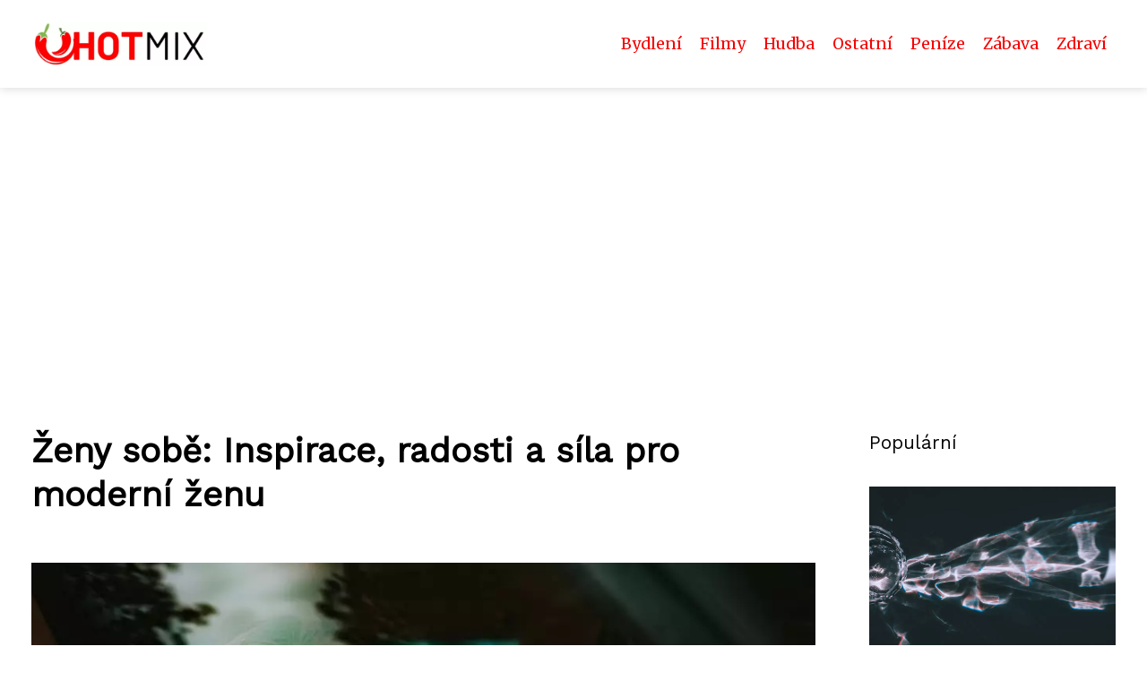

--- FILE ---
content_type: text/html;charset=UTF-8
request_url: https://hotmix.cz/zeny-sobe-inspirace-radosti-a-sila-pro-moderni-zenu/
body_size: 16842
content:
<!DOCTYPE html>
<html lang="cs">
    <head>
        <meta charset="utf-8">
<meta name="viewport" content="width=device-width, initial-scale=1.0, maximum-scale=5.0">
<meta name="keywords" content="">
<meta name="description" content="Ženy sobě&quot; je časopis plný rad, inspirace a zábavy pro moderní ženy. Zde najdete rady pro zdravý životní styl, tipy na péči o tělo, organizaci domácnosti a mnoho dalšího. Inspirujte se osobním rozvojem, cestováním, uměním a relaxujte s knihami, hudbou a v">
<link rel="stylesheet" type="text/css" href="https://hotmix.cz/assets/css/style.css" media="all">
<link rel="stylesheet" type="text/css" href="https://hotmix.cz/assets/css/skin.css" media="all">

<title>Ženy sobě: Inspirace, radosti a síla pro moderní ženu &lt; Hot Mix</title>

<script async src="https://pagead2.googlesyndication.com/pagead/js/adsbygoogle.js?client=ca-pub-6892467337819768" crossorigin="anonymous"></script>



<script>
  var _paq = window._paq = window._paq || [];
  _paq.push(['trackPageView']);
  _paq.push(['enableLinkTracking']);
  (function() {
    var u = "//websitetrafficcounter.com/";
    _paq.push(['setTrackerUrl', u + 'matomo.php']);
    _paq.push(['setSiteId', '65']);
    var d = document, g = d.createElement('script'), s = d.getElementsByTagName('script')[0];
    g.async = true;
    g.src = u + 'matomo.js';
    s.parentNode.insertBefore(g, s);
  })();
</script>

<meta property="og:url" content="https://hotmix.cz/zeny-sobe-inspirace-radosti-a-sila-pro-moderni-zenu/" />
<meta property="og:type" content="article" />
<meta property="og:title" content="Ženy sobě: Inspirace, radosti a síla pro moderní ženu" />
<meta property="og:description" content="Ženy sobě" je časopis plný rad, inspirace a zábavy pro moderní ženy. Zde najdete rady pro zdravý životní styl, tipy na péči o tělo, organizaci domácnosti a mnoho dalšího. Inspirujte se osobním rozvojem, cestováním, uměním a relaxujte s knihami, hudbou a v" />
<meta property="og:image" content="https://hotmix.cz/image/16167/zeny-sobe-large.webp" />
<script type="application/ld+json">
							    {
							      "@context": "https://schema.org",
							      "@type": "Article",
							      "headline": "Ženy sobě: Inspirace, radosti a síla pro moderní ženu",
							      "inLanguage": "cs",
							      "image": [
							        "https://hotmix.cz/image/16167/zeny-sobe-large.webp",
							        "https://hotmix.cz/image/16167/zeny-sobe-medium.webp",
							        "https://hotmix.cz/image/16167/zeny-sobe-small.webp"
							       ],
							      "datePublished": "2023-09-24T02:00:04+0200","dateModified": "2023-09-24T02:00:04+0200","publisher": {
								    "@type": "Organization",
								    "name": "Hot Mix",
								    "email": "info@hotmix.cz",
								    "url": "https://hotmix.cz",
								    "logo": {
								      "@type": "ImageObject",
								      "url": "https://hotmix.cz/image/logo/hm.jpg"
								    }
								  },
								  "url": "https://hotmix.cz/zeny-sobe-inspirace-radosti-a-sila-pro-moderni-zenu/"
							      
							    }
							    </script>


<script type="application/ld+json">
  {
    "@context": "http://schema.org",
    "@type": "WebSite",
    "name": "Hot Mix",
    "url": "https://hotmix.cz"
  }
</script>
<link rel="icon" type="image/png" sizes="64x64" href="https://hotmix.cz/favicon/favicon-64x64.png">
<link rel="icon" type="image/png" sizes="32x32" href="https://hotmix.cz/favicon/favicon-32x32.png">
<link rel="shortcut icon" href="https://hotmix.cz/favicon/favicon.ico">
    </head>
    <body class="layout--fixed grid--default">

        
        <div class="wrapper">
            <header class="header header--categories" role="banner">

                <div class="header__inner">
                    <p class="header__logo">
                        <a href="https://hotmix.cz">
                                                                                    <img alt="hotmix.cz"
                                src="https://hotmix.cz/image/logo/hm-small.webp"
                                srcset="https://hotmix.cz/image/logo/hm-small.webp 300w, https://hotmix.cz/image/logo/hm-medium.webp 500w, https://hotmix.cz/image/logo/hm-large.webp 1000w">
                                                    </a>
                    </p>
                    <button class="header__toggle" id="header__toggle">
                        <svg xmlns="http://www.w3.org/2000/svg" width="24" height="24" viewBox="0 0 24 24" fill="none" stroke-width="2" stroke-linecap="round" stroke-linejoin="round">
                            <line x1="3" y1="12" x2="21" y2="12"></line>
                            <line x1="3" y1="6" x2="21" y2="6"></line>
                            <line x1="3" y1="18" x2="21" y2="18"></line>
                        </svg>
                    </button>

                                        <nav class="nav" role="navigation">
                        <ul>
                                                        <li>
                                <a href="https://hotmix.cz/category/bydleni/">
                                    Bydlení
                                </a>
                            </li>
                                                        <li>
                                <a href="https://hotmix.cz/category/filmy/">
                                    Filmy
                                </a>
                            </li>
                                                        <li>
                                <a href="https://hotmix.cz/category/hudba/">
                                    Hudba
                                </a>
                            </li>
                                                        <li>
                                <a href="https://hotmix.cz/category/ostatni/">
                                    Ostatní
                                </a>
                            </li>
                                                        <li>
                                <a href="https://hotmix.cz/category/penize/">
                                    Peníze
                                </a>
                            </li>
                                                        <li>
                                <a href="https://hotmix.cz/category/zabava/">
                                    Zábava
                                </a>
                            </li>
                                                        <li>
                                <a href="https://hotmix.cz/category/zdravi/">
                                    Zdraví
                                </a>
                            </li>
                                                    </ul>
                    </nav>
                    
                </div>
            </header>

            
            <nav class="smallnav" id="smallnav" style="display:none;">
                <button class="smallnav__close" id="smallnav__close">
                    <svg xmlns="http://www.w3.org/2000/svg" width="24" height="24" viewBox="0 0 24 24" fill="none" stroke="#000000" stroke-width="2" stroke-linecap="round" stroke-linejoin="round">
                        <line x1="18" y1="6" x2="6" y2="18"></line>
                        <line x1="6" y1="6" x2="18" y2="18"></line>
                    </svg>
                </button>
                <ul>
                                        <li>
                        <a href="https://hotmix.cz/category/bydleni/">
                            Bydlení
                        </a>
                    </li>
                                        <li>
                        <a href="https://hotmix.cz/category/filmy/">
                            Filmy
                        </a>
                    </li>
                                        <li>
                        <a href="https://hotmix.cz/category/hudba/">
                            Hudba
                        </a>
                    </li>
                                        <li>
                        <a href="https://hotmix.cz/category/ostatni/">
                            Ostatní
                        </a>
                    </li>
                                        <li>
                        <a href="https://hotmix.cz/category/penize/">
                            Peníze
                        </a>
                    </li>
                                        <li>
                        <a href="https://hotmix.cz/category/zabava/">
                            Zábava
                        </a>
                    </li>
                                        <li>
                        <a href="https://hotmix.cz/category/zdravi/">
                            Zdraví
                        </a>
                    </li>
                                    </ul>
            </nav>

            <script type="text/javascript">
                var open = document.querySelector('#header__toggle');
                var close = document.querySelector('#smallnav__close');
                var nav = document.querySelector('#smallnav');

                open.addEventListener('click', function(event) {
                    if (nav.style.display == "none") {
                        nav.style.display = "";
                    } else {
                        nav.style.display = "none";
                    }
                });

                close.addEventListener('click', function(event) {
                    if (nav.style.display == "none") {
                        nav.style.display = "";
                    } else {
                        nav.style.display = "none";
                    }
                });
            </script>

            
            
            <main class="main">
                <div class="main__inner">

                    
                    <section class="content">

                                                <article class="text">
  <h1 class="text__title">Ženy sobě: Inspirace, radosti a síla pro moderní ženu</h1>

  <p class="text__cover">
    <img alt="Ženy Sobě"
        src="https://hotmix.cz/image/16167/zeny-sobe-large.webp"
        srcset="https://hotmix.cz/image/16167/zeny-sobe-small.webp 300w, https://hotmix.cz/image/16167/zeny-sobe-medium.webp 500w, https://hotmix.cz/image/16167/zeny-sobe-large.webp 1000w">
  </p>

  <div class="text__body">
        <div class="table-of-content">
      <span>Obsah článku:</span>
          <ol>
      <li class="first">
        <a href="#toc-1-predstaveni-casopisu-zeny-sobe">1 Představení časopisu &quot;ženy sobě&quot;</a>
      </li>
      <li>
        <a href="#toc-2-cilova-skupina-ctenarek">2 Cílová skupina čtenářek</a>
      </li>
      <li>
        <a href="#redakcni-slovo">Redakční slovo</a>
      </li>
      <li>
        <a href="#toc-1-zpravy-a-udalosti">1 Zprávy a události</a>
      </li>
      <li>
        <a href="#rady-a-tipy">Rady a tipy</a>
      </li>
      <li>
        <a href="#toc-1-zdravi-a-zivotni-styl">1 Zdraví a životní styl</a>
      </li>
      <li>
        <a href="#toc-2-krasa-a-pece-o-telo">2 Krása a péče o tělo</a>
      </li>
      <li>
        <a href="#toc-3-domacnost-a-organizace">3 Domácnost a organizace</a>
      </li>
      <li>
        <a href="#inspirace-a-motivace">Inspirace a motivace</a>
      </li>
      <li>
        <a href="#toc-1-osobni-rozvoj">1 Osobní rozvoj</a>
      </li>
      <li>
        <a href="#toc-2-cestovani-a-dobrodruzstvi">2 Cestování a dobrodružství</a>
      </li>
      <li>
        <a href="#toc-3-kreativita-a-umeni">3 Kreativita a umění</a>
      </li>
      <li>
        <a href="#zabava-a-relaxace">Zábava a relaxace</a>
      </li>
      <li>
        <a href="#toc-1-knihy-a-filmy">1 Knihy a filmy</a>
      </li>
      <li>
        <a href="#toc-2-hudba-a-koncerty">2 Hudba a koncerty</a>
      </li>
      <li>
        <a href="#toc-3-cestovani-a-vylety">3 Cestování a výlety</a>
      </li>
      <li>
        <a href="#rozhovory-a-pribehy">Rozhovory a příběhy</a>
      </li>
      <li>
        <a href="#toc-1-inspirativni-zeny">1 Inspirativní ženy</a>
      </li>
      <li>
        <a href="#toc-2-zivotni-pribehy">2 Životní příběhy</a>
      </li>
      <li>
        <a href="#recepty-a-kucharka">Recepty a kuchařka</a>
      </li>
      <li>
        <a href="#toc-1-zdrave-stravovani">1 Zdravé stravování</a>
      </li>
      <li>
        <a href="#toc-2-dezerty-a-sladkosti">2 Dezerty a sladkosti</a>
      </li>
      <li>
        <a href="#moda-a-styl">Móda a styl</a>
      </li>
      <li>
        <a href="#toc-1-aktualni-modni-trendy">1 Aktuální módní trendy</a>
      </li>
      <li>
        <a href="#toc-2-stylove-doplnky">2 Stylové doplňky</a>
      </li>
      <li>
        <a href="#toc-1-kontakt-na-redakci">1 Kontakt na redakci</a>
      </li>
      <li>
        <a href="#toc-2-predplatne-a-vyhody-pro-ctenarky">2 Předplatné a výhody pro čtenářky</a>
      </li>
      <li>
        <a href="#ostatni-informace">Ostatní informace</a>
      </li>
      <li>
        <a href="#toc-1-inzerce">1 Inzerce</a>
      </li>
      <li>
        <a href="#toc-2-odber-novinek-na-webu-casopisu-zeny-sobe">2 Odběr novinek na webu časopisu &quot;ženy sobě&quot;</a>
      </li>
      <li>
        <a href="#o-autorech-a-tymu-casopisu-zeny-sobe">O autorech a týmu časopisu &quot;ženy sobě&quot;</a>
      </li>
      <li>
        <a href="#toc-1-redakcni-tym">1 Redakční tým</a>
      </li>
      <li class="last">
        <a href="#toc-2-spolupracujici-autori">2 Spolupracující autoři</a>
      </li>
    </ol>

    </div>
    
    
    <p>Vítáme vás v novém čísle časopisu "ženy sobě", který se zaměřuje na ženskou rovnost, empowerment a inspiraci. V dnešní době je stále důležitější, aby se ženy cítily sebevědomé a silné, a to nejen v pracovním prostředí, ale i ve vztazích a ve společnosti obecně. Proto jsme se rozhodli vytvořit prostor pro sdílení příběhů úspěšných žen, nabízení užitečných rad a podpory pro vaše osobní rozvojové cesty. Doufáme, že tento časopis bude pro vás zdrojem inspirace a motivace k dosažení vašich snů a ambicí!</p>
<h2 id="toc-1-predstaveni-casopisu-zeny-sobe">1 Představení časopisu "ženy sobě"</h2>
<p>"Časopis "ženy sobě" je populární časopis určený speciálně pro ženy. Jeho hlavním cílem je přinášet čtenářkám inspiraci a motivaci, aby se mohly plně rozvíjet v oblastech jako jsou kariéra, zdraví, vztahy a krása. Časopis nabízí zajímavé články, rozhovory s úspěšnými ženami nebo poradny s odborníky na různá témata. Kromě toho je součástí každého vydání i módní přehlídka aktuálních trendů a tipy na originální outfity. "Ženy sobě" se tak staly oblíbeným průvodcem pro moderní ženu hledající naplnění v každodenním životě."</p>
<h2 id="toc-2-cilova-skupina-ctenarek">2 Cílová skupina čtenářek</h2>
<p>Časopis "Ženy sobě" se zaměřuje na dvě hlavní cílové skupiny čtenářek. První skupinou jsou mladé, ambiciózní ženy, které hledají inspiraci a rady pro úspěšnou kariéru a osobní rozvoj. Časopis jim nabízí články o podnikání, manažerských schopnostech, networkingu a mnoha dalších tématech, které jim pomohou růst a dosáhnout svých cílů.</p>

<p>Druhou cílovou skupinou jsou ženy ve středním věku, které se chtějí věnovat samy sobě a svému zdraví a kráse. V "Ženách sobě" najdou články o péči o pleť, vlasy a tělo, o zdravém stravování, cvičení i relaxaci. Kromě toho se mohou inspirovat příběhy ostatních žen, které nacházely sílu překonat obtíže a změnit svůj život k lepšímu. Celkovým cílem časopisu je poskytnout oběma skupinám relevantní informace a podporu při jejich osobním růstu.</p>
<h2 id="redakcni-slovo">Redakční slovo</h2>
<p>Vážené čtenářky,</p>

<p>s radostí vám přinášíme nové číslo našeho časopisu Ženy sobě. Dnes bychom se rády zaměřily na jednu důležitou otázku, která se týká postavení žen v dnešní společnosti.</p>

<p>V posledních letech jsme svědky velkých změn, které mají vliv na každodenní život žen. Je stále více zřejmé, že rovnoprávnost je klíčovým faktorem pro fungování moderní společnosti. A právě proto chceme v tomto článku upozornit na některé aspekty této problematiky a podpořit tak ženy ve snaze dosáhnout svých cílů a plně si užít svůj život.</p>

<p>Budeme mluvit o tom, jak se vyrovnat s tlakem společnosti na dokonalost, jak se zbavit pocitu nejistoty ve vlastním těle a jak rozvinout své schopnosti a talenty bez ohledu na to, co si o tom myslí okolí. Zkrátka o tom, jak být šťastné a sebevědomé jako žena.</p>

<p>Pevně doufáme, že tento článek vás motivuje k dalšímu rozvoji a inspiruje k prosazení vašich snů.</p>

<p>S pozdravem,</p>

<p>Redakce časopisu Ženy sobě</p>
<h2 id="toc-1-zpravy-a-udalosti">1 Zprávy a události</h2>
<p>V časopisu "ženy sobě" se soustředíme nejen na módu, krásu a zdraví, ale také na aktuální zprávy a události, které ovlivňují životy žen. V tomto vydání se zaměřujeme na téma rovnosti pohlaví a boj proti sexismu ve společnosti. Přinášíme reportáže o aktivistkách, které bojují za práva žen a dívají se na genderovou nerovnost z různých úhlů. Dále se dozvíte o kampani proti sexuálnímu obtěžování na pracovišti a setkání s hrdinkami bojujícími proti násilí na ženách. Tyto témata jsou aktuální nejen u nás, ale i po celém světě, a my jako časopis pro ženy chceme být jejich hlasem a podporovat změny směrem k rovnosti pohlaví.</p>
<h2 id="rady-a-tipy">Rady a tipy</h2>
<p>Pokud hledáte inspiraci a chcete být ve svém životě úspěšné, pak existuje několik rad a tipů, které by vám mohly pomoci. Začněte tím, že si stanovíte reálné cíle a plány na jejich dosažení. Pamatujte si ale také na to, že neexistuje pouze jedna „správná“ cesta k úspěchu – buďte otevřené pro nové možnosti a přizpůsobujte svůj přístup podle aktuální situace.</p>

<p>Dbejte na svůj duševní i fyzický zdravotní stav – cvičení, strava bohatá na vitaminy a minerály, ale také relaxace jsou klíčovými faktory pro zvládání každodenních výzev. Ať už jde o náročnou práci nebo rodinný život, stres bývá častou překážkou na cestě k úspěchu – naučte se ho tedy správně řešit.</p>

<p>Kromě osvojení zdravých návyků je důležité také pracovat na svém mentálním nastavení. Učte se vnímat vše pozitivně a nevzdávejte se snů kvůli překonatelným problémům. V neposlední řadě platí: nebojte se být své vlastní největší kritičky, ale zároveň si připomínejte své úspěchy a zapomeňte na neúspěchy.</p>

<p>Jen tímto způsobem můžete dosáhnout vynikajících výsledků a stát se skutečnými ženami sobě.</p>
<h2 id="toc-1-zdravi-a-zivotni-styl">1 Zdraví a životní styl</h2>
<p>Zdraví a životní styl jsou důležitou součástí každodenního života každé ženy. V dnešní uspěchané době se často stává, že věnujeme příliš málo pozornosti svému zdraví a snažíme se zvládnout všechny povinnosti naráz. Je však důležité si uvědomit, že dlouhodobý stres, nevhodná strava a nedostatek pohybu mohou mít negativní dopad na naše zdraví. Proto bychom si měly najít čas na pravidelný pohyb, vyváženou stravu a dostatek odpočinku. Takový přístup k životu nám pomůže udržet vitálnost, zlepší náladu i imunitní systém a tím pádem i kvalitu našeho života. Přestaňte se omezovat a udělejte si čas na samu sebe - vaše zdraví je totiž to nejcennější, co máte!</p>
<h2 id="toc-2-krasa-a-pece-o-telo">2 Krása a péče o tělo</h2>
<p>Krása a péče o tělo jsou důležité aspekty, které by měly být součástí každodenního života každé ženy. Aby se žena cítila sebevědomá a pohodlná vlastním tělem, je nutné pečovat o něj pravidelnými rituály. Mezi tyto rituály patří například denní hydratace pleti kvalitními krémy, využití kvalitní kosmetiky pro péči o vlasy a nehty, ale také pravidelný pohyb a zdravá strava. Své tělo bychom měli vnímat jako svůj chrám a starat se o něj s láskou a respektem. Krása spočívá nejen v perfektním vzhledu, ale zejména v zdravém a vyrovnaném životním stylu, což je základ pro spokojenost a štěstí.</p>
<h2 id="toc-3-domacnost-a-organizace">3 Domácnost a organizace</h2>
<p>Domácnost a organizace jsou důležitou součástí každodenního života každé ženy. Zvláště v době, kdy se stále více žen aktivně podílí na pracovním trhu, je klíčové umět správně rozvrhnout čas a úkoly v domácnosti. Organizovanost a plánování jsou klíčem k úspěšnému zvládnutí všech nároků, které na ženu čekají – od péče o rodinu a domácí práce až po pracovní povinnosti. Nezanedbávejme proto své schopnosti plánovat a organizovat a nadhledem nad celou domácností, abychom mohly být spokojené, šťastné a efektivní jak na pracovišti, tak doma.</p>
<h2 id="inspirace-a-motivace">Inspirace a motivace</h2>
<p>Inspirace a motivace jsou klíčové faktory pro dosažení osobních cílů a úspěchu v každodenním životě. V dnešní době, kdy se ženy musí vyrovnávat se stále rostoucím tlakem a náročnými situacemi, je zvlášť důležité najít si čas na hledání inspirace a motivace. Mnoho žen se neustále snaží být dokonalé matky, manželky, pracovnice a přítelkyně, což může vést k pocitům bezmocnosti a vyčerpání. Proto by měly hledat zdroje inspirace - lidé, knihy nebo aktivity, které jim pomohou najít nové směry a obnovit jejich nadšení pro život. Motivace pak pomáhá udržovat sílu v odhodlání proniknout skrze překážky na cestě k jejich snům. Všechny tyto zdroje inspirace a motivace mohou být nalezeny v rámci časopisu "ženy sobě", který poskytuje bezpočet tipů a názorů na téma osobního rozvoje. Ať už se jedná o praktické rady pro lépe zvládání stresu, nabídka inspirativních rozhovorů s úspěšnými ženami nebo jiných zajímavých témat, časopis "ženy sobě" dodává ženám potřebnou dávku energie a motivace pro dosažení jejich cílů a snů.</p>
<h2 id="toc-1-osobni-rozvoj">1 Osobní rozvoj</h2>
<p>Osobní rozvoj je téma, které se poslední dobou těší stále většímu zájmu. Zlepšování vlastních schopností a dovedností, sebevzdělávání a sebepoznání jsou klíčové prvky, které vedou k osobnímu růstu a úspěchu. V dnešní uspěchané době je důležité nezapomínat na sebe a svůj vlastní rozvoj. Pracovat na sobě, mít jasný cíl a být si vědom svých silných stránek i slabých míst je pro každou ženu velmi důležité. Nebojme se investovat do sami do sebe - absolvovat kurz, naučit se novou techniku či jazyk, ale také pracovat na svém fyzickém i psychickém zdraví. Výsledkem bude nejen lepší pocit ze sebe sama, ale také vynikající předpoklady pro úspěšný život ve všech oblastech.</p>
<h2 id="toc-2-cestovani-a-dobrodruzstvi">2 Cestování a dobrodružství</h2>
<p>Cestování a dobrodružství jsou pro mnoho žen tou správnou cestou k objevení nejen krás exotických zemí, ale i samy sebe. Cestování nabízí jedinečnou možnost vystoupit ze své komfortní zóny, vyzkoušet si nové zážitky a postavit se před nové výzvy. Pro mnohé ženy je taková cesta naplněna smyslem svobody, objevování nových horizontů a odhalováním skrytých koutů světa. Není nic jako ponořit se do různorodých kultur, ochutnat místní speciality nebo poznat fascinující historii daného místa. Ať už se pak jedná o dobrodružství na druhém konci světa nebo jen o toulky po okolních lesích, cestování dokáže posilnit vnímání samých sobě a nastartovat pozitivní změny v životě každé ženy.</p>
<h2 id="toc-3-kreativita-a-umeni">3 Kreativita a umění</h2>
<p>Kreativita a umění jsou důležitou součástí našeho života. Pro mnoho žen představují nejen zdroj radosti a zábavy, ale také způsob, jak se vyjádřit a ukázat svou osobnost. Bez ohledu na to, zda se jedná o malování, psaní nebo tvoření vlastních šperků, kreativní proces nás nabíjí pozitivní energií a pomáhá nám relaxovat.</p>

<p>V poslední době pozorujeme rostoucí trend mindfulness coloring - umělecký fenomén, jenž spočívá v barvení mandal a jiných obrázků za účelem uklidnění myslí. Tento způsob relaxace je oblíben nejen mezi dospělými ženami, ale i mezi dětmi.</p>

<p>Vytváření vlastních výrobků pak představuje další formu kreativity. Ženy si mohou s pomocí online workshopů osvojit nové techniky šití nebo třeba keramiky a poté tuto dovednost uplatnit při tvorbě osobitých dárků pro své blízké. To jim pomáhá cítit se užitečnými a naplňuje je pocitem úspěchu.</p>

<p>Celkově je kreativita a umění skvělým prostředkem, jak prožívat život plněji a s radostí. Proto je důležité vytvářet si čas na tyto aktivity a nebránit se experimentování s novými technikami.</p>
<h2 id="zabava-a-relaxace">Zábava a relaxace</h2>
<p>Zábava a relaxace jsou pro každou ženu nezbytnými prvky pro udržení duševního zdraví. Po celém dni plném povinností na pracovišti či v domácnosti, si zasloužíte čas jen pro sebe. V tomto článku vám přinášíme několik zajímavých tipů, jak si dopřát pohodu a odpočinek. Můžete se vydat na procházku do přírody, navštívit wellness centrum s bazénem a saunou nebo si udělat večer sama doma s dobrým filmem a sklenkou vína. Nic není lepšího než relaxovat po náročném dni. Ať už je vaše oblíbená forma relaxace jakákoli, pamatujte na to, že si zasloužíte být šťastná a spokojená.</p>
<h2 id="toc-1-knihy-a-filmy">1 Knihy a filmy</h2>
<p>Knihy a filmy jsou nedílnou součástí našeho každodenního života. V časopisu Ženy sobě se neustále snažíme přinášet našim čtenářkám novinky ze světa literatury a filmu, které by je mohly zajímat a inspirovat. Proto se zaměřujeme nejen na známé bestsellery, ale i na nezávislé autory a filmy s výrazným poselstvím. Snažíme se také reflektovat aktuální dění v oblasti kultury a doporučit našim čtenářkám to nejlepší z toho, co se právě v kině objevilo, či jakou knihu by si rozhodně neměly nechat ujít. Protože víme, že pro mnoho žen je literatura a film významným zdrojem inspirace a emocionální podpory, rády bychom jim pomohli najít ty správné tituly, které jim zpříjemní chvíle strávené doma i venku.</p>
<h2 id="toc-2-hudba-a-koncerty">2 Hudba a koncerty</h2>
<p>Hudba a koncerty jsou pro mnoho žen oblíbenou formou trávení volného času. Koncerty nabízejí nejen příležitost k poslechu svých oblíbených interpretů, ale také k setkání s dalšími lidmi se stejným zájmem. Mnohdy se stávají i místem, kde ženy nacházejí inspiraci pro své vlastní tvůrčí aktivity.</p>

<p>Při výběru koncertu je důležité nejen hledět na to, který interpret má ten nejaktuálnější hit, ale také brát v potaz atmosféru akce, lokaci či doprovodný program. Některé festivaly jako např. Colours of Ostrava nabízí i bohatý kulturní program s workshopy, besedami a divadelními představeními.</p>

<p>Hudba navíc může být velkým pomocníkem při relaxaci a zmírnění stresu. Proto není špatný nápad si každodenně pustit oblíbené skladby a uvolnit se od každodennosti.</p>

<p>V neposlední řadě lze hudbu využít i jako sociální nástroj. Společné poslechnutí si alba nebo návštěva koncertu mohou být ideálním způsobem, jak se potkat s novými lidmi a najít si společné zájmy.</p>

<p>Hudba a koncerty tak nabízejí mnoho možností pro ženy, jak se odreagovat, pobavit se a najít nové inspirace.</p>
<h2 id="toc-3-cestovani-a-vylety">3 Cestování a výlety</h2>
<p>Cestování a výlety jsou pro mnoho žen oblíbeným způsobem, jak si odpočinout od každodenního stereotypu. Nezáleží na tom, jestli se jedná o cestování do exotických destinací nebo pouze o víkendový výlet na přilehlé hory, hlavním cílem je získat nové zážitky a zrelaxovat se. Pro tyto účely přinášíme tipy na tři zajímavé destinace. První je Island, ostrov extrémů - ledovce vedle hor, gejzíry vedle sopek a samozřejmě známé severní světlo. Druhá destinace je Japonsko s jeho neobyčejnou kulturou a tradicemi - slavnostních obřadů, chrámů, parků plných sakur a mnoha dalších památek. Posledním nápadem je pro méně aveturisticky zaměřené ženy Francie s jejich úchvatnými historickými památkami jako Eiffelova věž či Louvre. Protože cestování posiluje nejenom tělo, ale i ducha, doporučujeme všem ženám vyrazit za poznáním nových míst!</p>
<h2 id="rozhovory-a-pribehy">Rozhovory a příběhy</h2>
<p>Rozhovory a příběhy jsou nedílnou součástí našeho života. Přinášejí inspiraci, motivaci a nové nápady. V časopisu "ženy sobě" se snažíme přinášet ty nejzajímavější rozhovory s úspěšnými ženami, které dokázaly dosáhnout svých cílů a stát se vzorem pro ostatní. Jsou to příběhy o vítězstvích i porážkách, o odvaze a snaze překonat překážky.</p>

<p>Snažíme se zprostředkovat různé pohledy na život a nabídnout jak praktické tipy, tak i filozofické úvahy od osobností, které mají co říct.</p>

<p>V "ženách sobě" najdete rozhovory s podnikatelkami, vědkyněmi, herečkami, sportovkyněmi i umělkyněmi. Každá z nich má svůj unikátní přístup k řešení problémů a zvládání každodennosti.</p>

<p>Při tvorbě časopisu se snažíme být inspirací pro naše čtenářky a pomoci jim najít svou vlastní cestu ke štěstí a uspokojení v práci i osobním životě. Rozhovory a příběhy jsou tedy pro nás neocenitelným zdrojem informací, které nám pomáhají vytvářet obsah, který má smysl a zaujme naše čtenářky.</p>
<h2 id="toc-1-inspirativni-zeny">1 Inspirativní ženy</h2>
<p>Existuje mnoho inspirativních žen, které nás mohou motivovat a inspirovat svými příběhy. Jedna z nich je například Malala Yousafzai, která se odvážně postavila proti talibánským extremistům v jejím rodném Pákistánu a bojovala za právo děvčat na vzdělání. Malala byla terčem útoku, když jí bylo pouhých 15 let, ale přesto se nevzdala a stala se symbolem boje za lidská práva.</p>

<p>Další inspirativní ženou je například Emma Watson. Její aktivismus pro rovnoprávnost žen a dívky po celém světě již dlouho trvá. V roce 2014 Emma promluvila před OSN o nutnosti prosazovat ženská práva a ukázala tak silné poselství o důležitosti genderové rovnosti ve společnosti.</p>

<p>Tato dvě exempla ukazují, že i jedna osoba může změnit svět kolem sebe. Tyto ženy nám mohou být vzorem a ukázat cestu k dosažení našich snů a cílů.</p>
<h2 id="toc-2-zivotni-pribehy">2 Životní příběhy</h2>
<p>V každé ženě se skrývá neuvěřitelný příběh. Příběh, který často zahrnuje těžkosti, výzvy a překážky, které musela překonat. Dnes se podíváme na dva životní příběhy neuvěřitelných žen, které nám ukazují sílu a odvahu, jakou má každá z nás.</p>

<p>Prvním příběhem je příběh Marie, matky tří dětí, která se rozhodla opustit svého agresivního manžela. Sama bez peněz a domova se snažila postavit na vlastní nohy a založila si úspešný obchod s biopotravinami. Dnes je úspěšnou podnikatelkou a inspirací pro mnoho žen v podobné situaci.</p>

<p>Druhým příběhem je příběh Anny, mladé studentky medicíny, které byl diagnostikován vzácný druh rakoviny. Anna nejenže bojovala proti této nemoci, ale svůj boj dokumentovala na sociálních sítích a inspirovala další lidi po celém světě k tomu, aby nikdy neztráceli naději.</p>

<p>Tyto dvě ženy jsou dokonalým připomenutím toho, že jakékoli obtíže, které nás potkají, mohou být překonány s cílevědomostí, odvahou a podporou ostatních. Proto si vzájemně pomáhejme a inspirujme se navzájem, protože jako ženy můžeme dosáhnout cokoli, co si stanovíme za cíl.</p>
<h2 id="recepty-a-kucharka">Recepty a kuchařka</h2>
<p>Recepty a kuchařka jsou neodmyslitelnou součástí každodenního života každé ženy. V dnešní uspěchané době se často snažíme najít způsoby, jak ušetřit čas a zároveň si pochutnat na chutné a vyvážené stravě. Proto je dobré mít po ruce osvědčené recepty, které nám umožní připravit lahodné jídlo v krátkém čase.</p>

<p>V kuchařce by měly být zastoupeny různé druhy jídel, aby se nedostalý opakování a nudily jsme se. Kromě tradičních pokrmů by neměly chybět ani recepty na exotická jídla, která nás přenesou do jiných krajů světa. Ve spektru možností by mohly být i varianty vegetariánských a veganských pokrmů.</p>

<p>Kuchařka pro ženy by mohla také obsahovat tipy na to, jak uspořit peníze a neplýtvat potravinami. Mnohdy totiž stačí zmínit jednoduchý trik, jak efektivně využít zbytky jídla nebo jak nakupovat s rozumem.</p>

<p>Když mluvíme o zdravém stravování, je fakt důležité začít už ráno - <a href="https://hotmix.cz/nakopnete-sve-zdravi-tipy-na-zdrave-snidane/">zdravé snídaně</a> jsou základ. Vlastně celkově musíme koukat na to, co dáváme do pusy, abychom měli dost energie a cítili se fajn. Proto by v každé pořádné kuchařce měly být recepty na zdravé snídaně a další výživná jídla. No a když už jsme u toho, tak ty zdravé snídaně a další chutná jídla plná vitamínů nám pak dodají šťávu na celý den, což je přesně to, co potřebujeme.</p>

<p>Nechť tedy Vaše kuchařka bude plná inspirace, chutných receptů a tipů na zdravý životní styl. A vždy nezapomeňte, že dobré jídlo je nejen o chuťových buňkách, ale také o sdílení s rodinou a přáteli!</p>
<h2 id="toc-1-zdrave-stravovani">1 Zdravé stravování</h2>
<p>Zdravé stravování je pro ženy jednou z nejdůležitějších věcí, které mohou udělat pro své tělo. Správná volba potravin má velký vliv na fyzické i psychické zdraví. Mnoho žen se snaží držet různých diet a omezovat jídlo, avšak toto není cesta k dlouhodobému zdraví. Je důležité přemýšlet o tom, co jíme a jak to ovlivňuje náš organismus. Zdravé stravování zahrnuje pestrou škálu potravin, které poskytují dostatečné množství živin a vitamínů, aby tělo fungovalo správně. Dbejte na to, co dáváte do svého těla a vaše celkové zdraví se bude odrazovat na vaší kráse i energii.</p>
<h2 id="toc-2-dezerty-a-sladkosti">2 Dezerty a sladkosti</h2>
<p>Každá žena si občas zaslouží zpříjemnit den sladkou pochoutkou. Když už jsme u toho, můžeme si dopřát hned dvě! Jako první volbu můžeme uvést tradiční český dezert - ovocný knedlík s tvarohem. Tento pokrm se skládá z voňavého ovocného náplně, která je zabalena do kynutého těsta a podává se s tvarohovou omáčkou. Na druhém místě bychom mohli zmínit francouzské makronky, které se v poslední době staly velmi oblíbeným dezertem v Česku. Tyto malé barevné kuličky jsou vyrobeny ze sněhově bílé mandlové mouky a cukru a naplněny krémovou náplní různých chutí. Jde o elegantní dezert vhodný pro večerní posezení s přáteli, ale i jako dárek pro milovaného člověka. Vyberte si svůj oblíbený dezert a dopřejte si tento sladký zážitek!</p>
<h2 id="moda-a-styl">Móda a styl</h2>
<p>Móda a styl jsou důležitými tématy pro každou ženu, a proto by měly být aktivně sledovány, aby se vytvořil individuální a vkusný styl. V současné době je móda plná inspirace z minulosti, takže nebojte se vyhledat vzory v retro oblečení či doplňcích. Pokud jde o aktuální trendy, nyní jsou velice módní metalické tóny, volánky a květinové vzory. Nicméně přestože módou se inspirovat lze, nikdy by neměla být hlavním cílem. Vždy se zamyslete nad tím, co Vám skutečně sedí a co budete nosit s radostí. Samozřejmě existují nepsané pravidla kombinace barev a střihů, ale každá žena se musí najít sama a sledovat svůj osobní styl.</p>
<h2 id="toc-1-aktualni-modni-trendy">1 Aktuální módní trendy</h2>
<p>V poslední době jsou velmi populární jednoduché kousky oblečení v neutrálních barvách, které se dají snadno kombinovat. Kromě toho jsou oblíbené i vintage kousky a ekologické materiály. V obuvi jsou stále in trendy tenisky a boty na podpatku se špičkami. Co se týče doplňků, nejnovější trend je nošení velkých kabelek a šperků s úvodzky či slogany.</p>
<h2 id="toc-2-stylove-doplnky">2 Stylové doplňky</h2>
<p>Každá žena touží vypadat krásně a stylově. Kromě oblečení hrají důležitou roli také doplňky, které dokážou celý outfit dotáhnout na vyšší level. V současné době jsou velmi trendy dvě specifické kategorie doplňků – hodinky a kabelky.</p>

<p>Hodinky jsou nejen praktickým předmětem, ale také mohou být skvělým módním doplňkem. Můžeš si vybrat ze širokého sortimentu stylů a materiálů, jako jsou například nerezová ocel, kožený řemínek nebo zlatá či stříbrná barva. Hodinky se hodí ke každé příležitosti – od denního nošení v práci po večerní společenskou událost.</p>

<p>Každá <a href="https://labyront.cz/armani-kabelka-luxus-ktery-si-zamilujete/">armani kabelka</a> je prostě víc než jen taška na věci - je to jako takovej módní statement, co dokáže pozvednout celej outfit. Teď frčí hlavně ty, co maj různý odnímatelný popruhy a ozdoby, takže si je můžeš customizovat podle nálady. Armani kabelka ti dá možnost vybrat si z různejch tvarů a barev, co se ti zrovna hodí. A když si pořídíš kvalitní armani kabelku, máš vlastně takovej multifunkční doplněk, kterej ti bude dělat parádu při každý příležitosti - ať už jdeš do práce nebo na párty.</p>

<p>Zkrátka, správně zvolené hodinky a kabelka dokážou udělat divy. Nejenže ti dodají sebevědomí, ale také tvoří důležitý prvek tvého osobního stylu.</p>
<p>Významnou součástí každého článku je jeho závěr a to platí i pro naše téma "Ženy sobě". Chtěly bychom touto cestou poděkovat všem, kteří nás při psaní článku inspirovali a poskytli nám své zkušenosti. Věříme, že jsme dokázaly ukázat, že ženy mají mnoho společného a vzájemně si mohou být oporou. Nicméně každá z nás má svůj osobitý přístup k životu a tuto pestrost bychom měly stále ocenit. Důležité je nezapomínat na sebe sama, dát si prostor pro rozvoj vlastních zájmů a potřeb a nevzdávat se svých snů. Ať už jste matky, podnikatelky nebo studentky, pamatujte na to, že vaše úsilí a práce má význam a že váš přínos společnosti je neocenitelný. Dávejme si pozor na negativní vlivy okolí a snažme se držet pohromadě jako jednotné síly!</p>
<h2 id="toc-1-kontakt-na-redakci">1 Kontakt na redakci</h2>
<p>Pokud máte zájem kontaktovat redakci časopisu Ženy sobě, budeme rádi, když nám napíšete na emailovou adresu redakce@zenysobe.cz. Těšíme se na vaše příspěvky a dotazy týkající se témat, kterými se v časopise zabýváme – od osobního rozvoje přes vztahy až po módu a krásu. Rádi slyšíme názory a zpětnou vazbu od našich čtenářek, tak neváhejte a ozvěte se!</p>
<h2 id="toc-2-predplatne-a-vyhody-pro-ctenarky">2 Předplatné a výhody pro čtenářky</h2>
<p>Proč si předplatit časopis pro ženy? Je to skvělý způsob, jak se udržovat v obraze o nejnovějších trendech a událostech v oblasti módy, kosmetiky, rodiny a zdraví. Předplatné nabízí mnoho výhod pro čtenářky, jako jsou speciální slevy na produkty a služby, které jsou v časopise prezentovány. Kromě toho dostanou předplatitelky pravidelně do schránek exkluzivní rozhovory s osobnostmi ze světa showbyznysu a umění, tipy na krásný domov a recepty na oblíbené pokrmy. Předplatné také poskytuje možnost stát se součástí online komunity žen, která jezdí na exkluzivní akce po celé České republice. Nebojte se tedy investovat do svého kvalitního času a objevujte novinky spolu s ostatními úspěšnými a inteligentními ženami!</p>
<h2 id="ostatni-informace">Ostatní informace</h2>
<p>Většina čtenářek časopisu "ženy sobě" už asi ví, že hlavním cílem naší publikace je pomoci jim zlepšit svůj život a nabídnout inspiraci v mnoha odvětvích. Ale jako každý jiný magazín máme i několik dalších sekcí, které by mohly být pro naše čtenářky zajímavé. V této sekci najdete například informace o nových knihách, aplikacích nebo třeba kosmetických produktech, které jsou momentálně trendy. Rádi také přinášíme rozhovory s úspěšnými ženami z různých oblastí a tipy na zajímavé akce a večery pro ženy. Pokud vás zajímají novinky ze světa módy, gastronomie nebo cestování, určitě neváhejte projít i tento oddíl časopisu. Ostatní informace mohou být občas stejně důležité jako ty hlavní a my se snažíme poskytnout ty nejkvalitnější a nejaktuálnější aktuality právě v této sekci.</p>
<h2 id="toc-1-inzerce">1 Inzerce</h2>
<p>Jedním z hlavních bodů časopisu "ženy sobě" je inzerce. Tato sekce nabízí možnost nejen prodeje a koupi zboží, ale také reklamu na služby a nabídku práce. Inzerentky mohou využít prostoru k prezentaci svých produktů či služeb a oslovit tak široké spektrum čtenářek. Na druhé straně čtenářky mají přehled o aktuálních nabídkách a mohou si vybrat výhodnou alternativu. Důležitou součástí inzerce jsou také pracovní nabídky, které jsou přizpůsobené potřebám žen na trhu práce. Celkově lze říci, že inzerce v časopise "ženy sobě" slouží jako ucelená platforma pro vzájemné propojení ženských podnikatelek, zaměstnavatelek i hledajících práci.</p>
<h2 id="toc-2-odber-novinek-na-webu-casopisu-zeny-sobe">2 Odběr novinek na webu časopisu "ženy sobě"</h2>
<p>"V dnešní době, kdy jsou informace neustále dostupné a každý chce být v obraze, je pro mnoho žen nenahraditelným zdrojem inspirace a podnětu časopis "ženy sobě". Tento populární časopis pro ženy se zaměřuje na aktuální témata ze světa módy, krásy, zdraví, vztahů a dalších oblastí, které zajímají moderní ženu. Pokud se rozhodnete přihlásit k odběru novinek na webových stránkách tohoto časopisu, budete mít pravidelný přístup k exkluzivním radám od odborníků a osvědčeným tipům na zlepšení svého životního stylu. Zvláště právě online odběr umožňuje ženám snadnou a rychlou interakci s redakcí, komentování článků a sdílení svých názorů s ostatními čtenářkami. Odebíráním novinek webu "ženy sobě" se tak stanete součástí aktivní komunity moderních žen hledajících inspiraci pro svůj každodenní život."</p>
<h2 id="o-autorech-a-tymu-casopisu-zeny-sobe">O autorech a týmu časopisu "ženy sobě"</h2>
<p>Časopis "ženy sobě" je vytvářen týmem lidí s různorodými zkušenostmi a přístupy. Autoři článků nabízejí své znalosti a názory na témata, která jsou důležitá pro ženy. Redakční tým pečlivě vybírá obsah, aby poskytl užitečné informace a inspiraci pro své čtenářky. Všichni spolu pracují s cílem podpořit empowerment žen a pomoci jim dosáhnout úspěchu ve všech oblastech života.</p>
<h2 id="toc-1-redakcni-tym">1 Redakční tým</h2>
<p>Redakční tým časopisu "ženy sobě" je složen z několika zkušených a talentovaných jedinců, kteří mají společný cíl - připravit pro své čtenářky kvalitní a inspirativní obsah. Na čele redakce stojí zkušená editorka, která má přehled o nejnovějších trendy v oblasti módy, krásy, gastronomie i vztahů. Redaktorům se podařilo navázat spolupráci s řadou odborných autorů, kteří přispívají ke zpestření obsahu a umožňují čtenářkám získat nové poznatky nejen od zástupců redakce samotné. Celý tým je motivován touhou po nepřetržitém zdokonalování se a snaze uspokojit potřeby moderních žen různého věku.</p>
<h2 id="toc-2-spolupracujici-autori">2 Spolupracující autoři</h2>
<p>V časopisu "Ženy sobě" se zaměřujeme na posilování spolupráce mezi ženami a podporu jejich úspěchů. Proto je pro nás důležité představit příběhy žen, které spolupracovaly a dokázaly dosáhnout vynikajících výsledků. V tomto článku bychom rády upozornily na 2 spolupracující autorky, které svou prací dokázaly inspirovat mnoho dalších žen ke spolupráci a vzájemné pomoci. Jejich příklad ukazuje, že když se spojí síly, mohou být výsledky fantastické.</p>

      </div>

  <div class="text__info">
    <p class="text__date">
      Publikováno: 24. 09. 2023
          </p>

        <p class="text__category">
      Kategorie:
      <a href="https://hotmix.cz/category/zabava/">zábava</a>    </p>
    
    
      </div>
</article>

<section class="bottom">
  <div class="bottom__inner">
        <article class="article">
      <p class="article__image">
        <a href="https://hotmix.cz/voda-rychlost-a-styl-leto-patri-wakeboardu/">
          <img alt=""
              src="https://hotmix.cz/image/74742/wakeboarding-small.webp"
              srcset="https://hotmix.cz/image/74742/wakeboarding-small.webp 300w, https://hotmix.cz/image/74742/wakeboarding-medium.webp 500w, https://hotmix.cz/image/74742/wakeboarding-large.webp 1000w">
        </a>
      </p>

      <h2 class="article__title">
        <a href="https://hotmix.cz/voda-rychlost-a-styl-leto-patri-wakeboardu/">Voda, rychlost a styl: Léto patří wakeboardu</a>
      </h2>

            <p class="article__category">
        <a href="https://hotmix.cz/category/zabava/">zábava</a>      </p>
      
      <p class="article__date">14. 08. 2025</p>
    </article>
        <article class="article">
      <p class="article__image">
        <a href="https://hotmix.cz/zimni-zabava-kterou-miluji-generace/">
          <img alt=""
              src="https://hotmix.cz/image/67690/a8ebf24ca3db3d8b7479c20f72eabcf3-sankovani-deti-small.webp"
              srcset="https://hotmix.cz/image/67690/a8ebf24ca3db3d8b7479c20f72eabcf3-sankovani-deti-small.webp 300w, https://hotmix.cz/image/67690/a8ebf24ca3db3d8b7479c20f72eabcf3-sankovani-deti-medium.webp 500w, https://hotmix.cz/image/67690/a8ebf24ca3db3d8b7479c20f72eabcf3-sankovani-deti-large.webp 1000w">
        </a>
      </p>

      <h2 class="article__title">
        <a href="https://hotmix.cz/zimni-zabava-kterou-miluji-generace/">Zimní zábava, kterou milují generace </a>
      </h2>

            <p class="article__category">
        <a href="https://hotmix.cz/category/zabava/">zábava</a>      </p>
      
      <p class="article__date">15. 12. 2024</p>
    </article>
        <article class="article">
      <p class="article__image">
        <a href="https://hotmix.cz/rodinny-vikend-ve-stredoceskem-kraji-plny-ceskych-dejin/">
          <img alt=""
              src="https://hotmix.cz/image/61679/hotmix-cz-penzion-uvodni-small.webp"
              srcset="https://hotmix.cz/image/61679/hotmix-cz-penzion-uvodni-small.webp 300w, https://hotmix.cz/image/61679/hotmix-cz-penzion-uvodni-medium.webp 500w, https://hotmix.cz/image/61679/hotmix-cz-penzion-uvodni-large.webp 1000w">
        </a>
      </p>

      <h2 class="article__title">
        <a href="https://hotmix.cz/rodinny-vikend-ve-stredoceskem-kraji-plny-ceskych-dejin/">Rodinný víkend ve Středočeském kraji plný českých dějin</a>
      </h2>

            <p class="article__category">
        <a href="https://hotmix.cz/category/zabava/">zábava</a>      </p>
      
      <p class="article__date">27. 10. 2024</p>
    </article>
      </div>
</section>

                        
                        
                        
                    </section>

                                        <aside class="sidebar">
  
      
    <h3>Populární</h3>
  
      <article class="article">
    <p class="article__image">
      <a href="https://hotmix.cz/blicujte-s-nami-do-sveta-zabavy-predstavujeme-nove-cislo-casopisu-blic/">
        <img alt="Blic"
            src="https://hotmix.cz/image/3069/pexels-photo-4913385-small.webp"
            srcset="https://hotmix.cz/image/3069/pexels-photo-4913385-small.webp 300w, https://hotmix.cz/image/3069/pexels-photo-4913385-medium.webp 500w, https://hotmix.cz/image/3069/pexels-photo-4913385-large.webp 1000w">
      </a>
    </p>
    <h3 class="article__title">
      <a href="https://hotmix.cz/blicujte-s-nami-do-sveta-zabavy-predstavujeme-nove-cislo-casopisu-blic/">Blicujte s námi do světa zábavy: Představujeme nové číslo časopisu Blic!</a>
    </h3>
  </article>
    <article class="article">
    <p class="article__image">
      <a href="https://hotmix.cz/zaclony-od-znacky-ikea-stylovy-a-cenove-dostupny-zpusob-jak-ozivit-vas-interier/">
        <img alt="Ikea Záclony"
            src="https://hotmix.cz/image/33614/ikea-zaclony-small.webp"
            srcset="https://hotmix.cz/image/33614/ikea-zaclony-small.webp 300w, https://hotmix.cz/image/33614/ikea-zaclony-medium.webp 500w, https://hotmix.cz/image/33614/ikea-zaclony-large.webp 1000w">
      </a>
    </p>
    <h3 class="article__title">
      <a href="https://hotmix.cz/zaclony-od-znacky-ikea-stylovy-a-cenove-dostupny-zpusob-jak-ozivit-vas-interier/">Záclony od značky IKEA: Stylový a cenově dostupný způsob, jak oživit váš interiér</a>
    </h3>
  </article>
    <article class="article">
    <p class="article__image">
      <a href="https://hotmix.cz/zazijte-okouzlujici-melodie-pribeh-neobycejneho-trubace/">
        <img alt="Trubač"
            src="https://hotmix.cz/image/18328/trubac-small.webp"
            srcset="https://hotmix.cz/image/18328/trubac-small.webp 300w, https://hotmix.cz/image/18328/trubac-medium.webp 500w, https://hotmix.cz/image/18328/trubac-large.webp 1000w">
      </a>
    </p>
    <h3 class="article__title">
      <a href="https://hotmix.cz/zazijte-okouzlujici-melodie-pribeh-neobycejneho-trubace/">Zažijte okouzlující melodie: Příběh neobyčejného trubače</a>
    </h3>
  </article>
    <article class="article">
    <p class="article__image">
      <a href="https://hotmix.cz/po-trech-letech-se-vraci-odhalujeme-tajemstvi-noveho-filmu-after-3-online/">
        <img alt="After 3: Tajemství Online"
            src="https://hotmix.cz/image/8634/pexels-photo-4348401-small.webp"
            srcset="https://hotmix.cz/image/8634/pexels-photo-4348401-small.webp 300w, https://hotmix.cz/image/8634/pexels-photo-4348401-medium.webp 500w, https://hotmix.cz/image/8634/pexels-photo-4348401-large.webp 1000w">
      </a>
    </p>
    <h3 class="article__title">
      <a href="https://hotmix.cz/po-trech-letech-se-vraci-odhalujeme-tajemstvi-noveho-filmu-after-3-online/">Po třech letech se vrací: Odhalujeme tajemství nového filmu After 3 online!</a>
    </h3>
  </article>
    <article class="article">
    <p class="article__image">
      <a href="https://hotmix.cz/griotka-predstaveni-africke-hudby-plne-pribehu-a-emoci/">
        <img alt="Griotka"
            src="https://hotmix.cz/image/45692/griotka-small.webp"
            srcset="https://hotmix.cz/image/45692/griotka-small.webp 300w, https://hotmix.cz/image/45692/griotka-medium.webp 500w, https://hotmix.cz/image/45692/griotka-large.webp 1000w">
      </a>
    </p>
    <h3 class="article__title">
      <a href="https://hotmix.cz/griotka-predstaveni-africke-hudby-plne-pribehu-a-emoci/">Griotka: Představení Africké Hudby plné Příběhů a Emocí</a>
    </h3>
  </article>
  
  
  </aside>
                    
                </div>
            </main>

            
                        <aside class="prefooter">
  <div class="prefooter__inner sidebar">
        <div >
      
            <nav class="nav" role="navigation">
        <ul>
                    <li>
            <a href="https://hotmix.cz/category/bydleni/">
              <svg xmlns="http://www.w3.org/2000/svg" width="24" height="24" viewBox="0 0 24 24" fill="none" stroke="#000000" stroke-width="2" stroke-linecap="round" stroke-linejoin="round">
                <path d="M9 18l6-6-6-6"/>
              </svg>
              <span>Bydlení</span>
            </a>
          </li>
                    <li>
            <a href="https://hotmix.cz/category/filmy/">
              <svg xmlns="http://www.w3.org/2000/svg" width="24" height="24" viewBox="0 0 24 24" fill="none" stroke="#000000" stroke-width="2" stroke-linecap="round" stroke-linejoin="round">
                <path d="M9 18l6-6-6-6"/>
              </svg>
              <span>Filmy</span>
            </a>
          </li>
                    <li>
            <a href="https://hotmix.cz/category/hudba/">
              <svg xmlns="http://www.w3.org/2000/svg" width="24" height="24" viewBox="0 0 24 24" fill="none" stroke="#000000" stroke-width="2" stroke-linecap="round" stroke-linejoin="round">
                <path d="M9 18l6-6-6-6"/>
              </svg>
              <span>Hudba</span>
            </a>
          </li>
                    <li>
            <a href="https://hotmix.cz/category/ostatni/">
              <svg xmlns="http://www.w3.org/2000/svg" width="24" height="24" viewBox="0 0 24 24" fill="none" stroke="#000000" stroke-width="2" stroke-linecap="round" stroke-linejoin="round">
                <path d="M9 18l6-6-6-6"/>
              </svg>
              <span>Ostatní</span>
            </a>
          </li>
                    <li>
            <a href="https://hotmix.cz/category/penize/">
              <svg xmlns="http://www.w3.org/2000/svg" width="24" height="24" viewBox="0 0 24 24" fill="none" stroke="#000000" stroke-width="2" stroke-linecap="round" stroke-linejoin="round">
                <path d="M9 18l6-6-6-6"/>
              </svg>
              <span>Peníze</span>
            </a>
          </li>
                    <li>
            <a href="https://hotmix.cz/category/zabava/">
              <svg xmlns="http://www.w3.org/2000/svg" width="24" height="24" viewBox="0 0 24 24" fill="none" stroke="#000000" stroke-width="2" stroke-linecap="round" stroke-linejoin="round">
                <path d="M9 18l6-6-6-6"/>
              </svg>
              <span>Zábava</span>
            </a>
          </li>
                    <li>
            <a href="https://hotmix.cz/category/zdravi/">
              <svg xmlns="http://www.w3.org/2000/svg" width="24" height="24" viewBox="0 0 24 24" fill="none" stroke="#000000" stroke-width="2" stroke-linecap="round" stroke-linejoin="round">
                <path d="M9 18l6-6-6-6"/>
              </svg>
              <span>Zdraví</span>
            </a>
          </li>
                  </ul>
      </nav>

          </div>
        <div >
      
          </div>
        <div >
      
            <nav class="nav" role="navigation">
        <ul>
                    <li>
            <a href="https://hotmix.cz/contact/">
              <svg xmlns="http://www.w3.org/2000/svg" width="24" height="24" viewBox="0 0 24 24" fill="none" stroke="#000000" stroke-width="2" stroke-linecap="round" stroke-linejoin="round">
                <path d="M9 18l6-6-6-6"/>
              </svg>
              <span>Kontakt</span>
            </a>
          </li>
                    <li>
            <a href="https://hotmix.cz/advertising/">
              <svg xmlns="http://www.w3.org/2000/svg" width="24" height="24" viewBox="0 0 24 24" fill="none" stroke="#000000" stroke-width="2" stroke-linecap="round" stroke-linejoin="round">
                <path d="M9 18l6-6-6-6"/>
              </svg>
              <span>Reklama</span>
            </a>
          </li>
                    <li>
            <a href="https://hotmix.cz/privacy-policy/">
              <svg xmlns="http://www.w3.org/2000/svg" width="24" height="24" viewBox="0 0 24 24" fill="none" stroke="#000000" stroke-width="2" stroke-linecap="round" stroke-linejoin="round">
                <path d="M9 18l6-6-6-6"/>
              </svg>
              <span>Ochrana osobních údajů</span>
            </a>
          </li>
                    <li>
            <a href="https://hotmix.cz/terms-of-use/">
              <svg xmlns="http://www.w3.org/2000/svg" width="24" height="24" viewBox="0 0 24 24" fill="none" stroke="#000000" stroke-width="2" stroke-linecap="round" stroke-linejoin="round">
                <path d="M9 18l6-6-6-6"/>
              </svg>
              <span>Podmínky použití</span>
            </a>
          </li>
                  </ul>
      </nav>
          </div>
      </div>
</aside>
            
            <footer class="footer" role="contentinfo">
  <div class="footer__inner">
    <p>&copy;&nbsp;2026 hotmix.cz - Hot Mix je magazín plný žhavých témat z oblasti hudby, módy a zábavy. Sledujeme aktuální trendy a přinášíme ty nejlepší tipy na koncerty, festivaly či módní novinky. Navštivte nás na hotmix.cz a užijte si nejnovější informace!</p>

        <p> Provozovatel: PR Yard media s.r.o., Adresa: Nová Ves 272, 46331 Nová Ves, IČ: 07840772, DIČ: CZ07840772</p>
    
  </div>
</footer>

        </div>

        
        
    </body>
</html>

--- FILE ---
content_type: text/html; charset=utf-8
request_url: https://www.google.com/recaptcha/api2/aframe
body_size: 265
content:
<!DOCTYPE HTML><html><head><meta http-equiv="content-type" content="text/html; charset=UTF-8"></head><body><script nonce="Am4GP-ey6XofM97si5mMmA">/** Anti-fraud and anti-abuse applications only. See google.com/recaptcha */ try{var clients={'sodar':'https://pagead2.googlesyndication.com/pagead/sodar?'};window.addEventListener("message",function(a){try{if(a.source===window.parent){var b=JSON.parse(a.data);var c=clients[b['id']];if(c){var d=document.createElement('img');d.src=c+b['params']+'&rc='+(localStorage.getItem("rc::a")?sessionStorage.getItem("rc::b"):"");window.document.body.appendChild(d);sessionStorage.setItem("rc::e",parseInt(sessionStorage.getItem("rc::e")||0)+1);localStorage.setItem("rc::h",'1768899691408');}}}catch(b){}});window.parent.postMessage("_grecaptcha_ready", "*");}catch(b){}</script></body></html>

--- FILE ---
content_type: text/css;charset=UTF-8
request_url: https://hotmix.cz/assets/css/skin.css
body_size: 501
content:
/* --------------------------------------------------------------------------------------------------------------------------------------------------
SKIN.LESS
-------------------------------------------------------------------------------------------------------------------------------------------------- */

@import url('https://fonts.googleapis.com/css2?family=Merriweather&family=Work+Sans&display=swap');

:root {
	--background: #FFF;

	--font: #000;
	--font-family: 'Merriweather';
	--font-family-h1: 'Work Sans';
	--font-family-h2: 'Work Sans';
	--font-family-h3: 'Work Sans';

	--link: #F40000;
	--link-hover: #F60000;
	--link-visited: #F40000;
	--link-decoration: none;
	--link-decoration-hover: underline;

	--color-primary: transparent;
	--color-secondary: transparent;
	--color-grey: #505050;
	--color-light-grey: #EFEFEF;

	--header-background: #FFF;
	--header-color: #000;
	--header-link: #F40000;
	--header-logo-width: auto;
	--header-logo-height: 50px;

	--tray: #b30047;
	--tray-link: #FFF;

	--smallnav-background: #FFF;
	--smallnav-link: #b30047;

	--top-background: #e60000;
	--top-article-color: #000;
	--top-article-link: #FFDE59;
	--top-article-category: #FFDE59;

	--bottom-background: #ffff;
	--bottom-article-color: #000;
	--bottom-article-link: #e60000;
	--bottom-article-category: #e60000;

	--main-background: #FFF;

	--content-background: transparent;
	--content-padding: 0;
	--content-color: #000;
	--content-link: #e60000;
	--content-h1: #000;
	--content-h2: #000;
	--content-h3: #000;
	--content-h3: #000;
	--content-perex-border: #e60000;

	--article-color: #000;
	--article-link: #e60000;
	--article-category: #e60000;

	--pagination-link: #b30047;

	--sidebar-background: transparent;
	--sidebar-padding: 0;
	--sidebar-color: #000;
	--sidebar-link: #e60000;
	--sidebar-article-link: #e60000;

	--nav-icon: #FFDE59;
	--nav-icon-hover: #b30047;
	--tags-icon: #FFDE59;
	--tags-icon-hover: #F40000;
	--authors-icon: #FFDE59;
	--authors-icon-hover: #F40000;
	--promo-icon: #FFDE59;
	--promo-icon-hover: #F40000;
	--promo-title: #F40000;
	--promo-description: #7F7F7F;

	--prefooter-background: #000;
	--prefooter-padding: 2em;
	--prefooter-color: #FFDE59;
	--prefooter-link: #F40000;
	--prefooter-article-link: #5F5F5F;

	--footer-background: #000;
	--footer-color: #fff;
	--footer-link: #fff;

	--popup-background: #000;
	--popup-color: #FFF;
	--popup-link: #F40000;
}